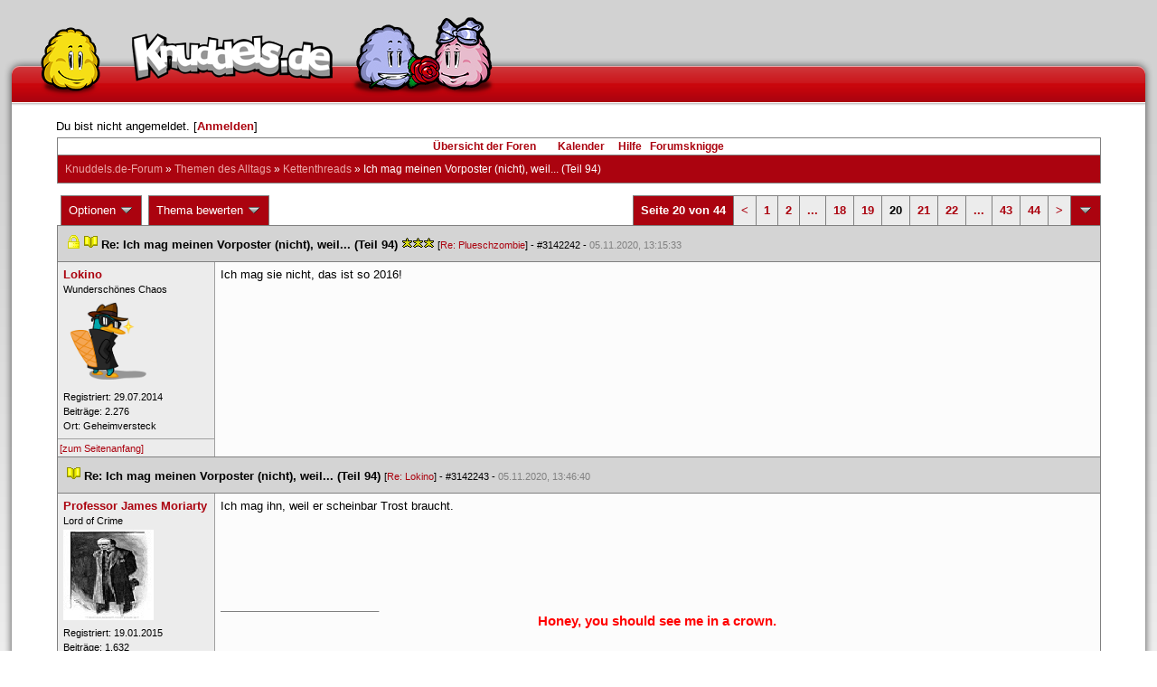

--- FILE ---
content_type: text/html; charset=latin1
request_url: https://forum.knuddels.de/ubbthreads.php?ubb=showflat&Number=3154588&page=20
body_size: 11900
content:
<!DOCTYPE HTML PUBLIC "-//W3C//DTD HTML 4.01//EN" "http://www.w3.org/TR/html4/strict.dtd">
<html>
<head>
	<title>Ich mag meinen Vorposter (nicht), weil... (Teil 94) - Knuddels.de-Forum</title>
	<script type="text/javascript">
        var gaProperty = 'UA-34185161-1';

        // Disable tracking if the opt-out cookie exists.
        var disableStr = 'ga-disable-' + gaProperty;
        if (document.cookie.indexOf(disableStr + '=true') > -1) {
            window[disableStr] = true;
        }
    </script>
<script type="text/javascript">
var _gaq = _gaq || [];
_gaq.push(['_setAccount', 'UA-34185161-1']);
_gaq.push(['_addIgnoredRef', 'knuddel']);
_gaq.push(['_setDomainName', 'knuddels.de']);
_gaq.push(['_anonymizeIp', true]);
_gaq.push(['_trackPageview']);
</script>

<link rel="stylesheet" type="text/css" href="/styles/knigge.css">
<link rel="stylesheet" type="text/css" href="/styles/notepad.css">
<style type='text/css'>
<!--
td.post-content div.post_inner div img {
  vertical-align: bottom !important;
}

td.post-content div.post_inner div img[align=left] {
  margin: 0.5em 0.5em 0.5em 0 !important;
}

td.post-content div.post_inner div img[align=right] {
  margin: 0.5em 0 0.5em 0.5em !important;
}

table.statistiktable {
  border-collapse: collapse;
}

table.statistiktable tr,
table.statistiktable td {
  vertical-align: top;
}

table.statistiktable td {
  padding:  0.2em;
  border-top: 1px solid black;
}

table.statistiktable td.empty {
  border-top: 0px !important;
  width: 1.5em;
}

table.statistiktable td.category {
  border-top: 0px !important;
  font-size: 110%;
  font-weight: bold;
}

tr.notepad_notes_exist td {
  background-image: url('/images/general/default/diagonal%20stripes.gif') ;
  background-repeat: repeat;
}

abbr {
  border-bottom: 1px dotted #aaa !important;
  cursor:        help !important;
}

.globalmodname { color: #104e8b !important; }

img[title="Forumssprecher"] {
	display: none;
}

.profile_career {
  background-color:#F7F7F7;
  border:1px solid #808080;
  padding: 4px;
}
-->
</style><meta name="robots" content="index, follow">
	
	
	<!-- URI:  -->
	<meta http-equiv="Content-Type" content="text/html; charset=latin1" >
	<link rel="stylesheet" href="/styles/Knuddels_Red_1421168283.css?v=7.3.1" type="text/css" >
	<link rel="stylesheet" href="/styles/common.css?v=7.3.1" type="text/css" >
	<link rel="shortcut icon" href="/images/general/default/favicon.ico" >
	
	<script type="text/javascript">
		// <![CDATA[
		var baseurl		= "";
		var fullurl		= "https://forum.knuddels.de";
		var script		= "https://forum.knuddels.de/ubbthreads.php";
		var imagedir		= "general/default";
		var myUid		= '';
		var submitClicked 	= "Dein Beitrag ist bereits abgeschickt. Der Absenden-Knopf ist nun deaktiviert.";
		var open_block		= new Image();
		open_block.src		= baseurl + "/images/general/default/toggle_open.gif";
		var closed_block	= new Image();
		closed_block.src	= baseurl + "/images/general/default/toggle_closed.gif";
		var loadingpreview	= "Lade Vorschau";
		var today		= '21';
		var s_priv		= '';
		var safetyCheckText     = "Sind Sie sicher?";
		var user_time_format    = "";
		var forum_sessioncookie = "de_ubbt_mysess";
		var all_replies_in_one_window = "" == "common_window";
		// ]]>
	</script>
		<script type="text/javascript" src="/ubb_js/ubb_jslib.js?v=7.3.1"></script>
		<script type="text/javascript" src="/ubb_js/notepad.js?v=7.3.1"></script>
		<script type="text/javascript" src="/ubb_js/startup.js?v=7.3.1"></script>
		<script type="text/javascript" src="/ubb_js/showflat.js?v=7.3.1"></script>
		<script type="text/javascript" src="/ubb_js/image.js?v=7.3.1"></script>
		<script type="text/javascript" src="/ubb_js/quickquote.js?v=7.3.1"></script>
		<!-- wrapper-layout css -->
	<meta http-equiv="content-type" content="text/html; charset=utf-8">
	<meta name="description" content="Knuddels.de der Chat: Chatten, Flirten & Verlieben">
	<meta name="keywords" content="forum,threads,topics,user,hilfe,faqchat,chatten,online chat,flirt,single,flirtchat,kontakt,kostenlos,spiele,billard chat,liebe,singles,partner,blind,date,flirten,kostenlose,homepages,fotos,games,partnersuche,foren,forum,knuddeln,knuddels,knuddelz,chatflirt,kuscheln,knutschen,leidenschaft,freunde,kuss,kÃ¼ssen,reden,zungenkuss,lust,dates,livechat,quiz,hangman,kitzeln,spass,chats,chatter,chaten,mafia,spiel,freude,james,spass,suche,knuddel,knuffeln,room,bar,talk,torten werfen">
	<meta name="author" content="Knuddels">
	<meta name="Copyright" content="Knuddels">
	<meta name="content-language" content="de">
	<meta http-equiv="Content-Script-Type" content="text/javascript">
	<meta http-equiv="Content-Style-Type" content="text/css">
	<link rel="shortcut icon" href="/favicon.ico" type="image/x-icon">
	<meta http-equiv="imagetoolbar" content="no">
	<meta name="MSSmartTagsPreventParsing" content="true">
	<meta http-equiv="expires" content="0">
	<meta name="robots" content="index,follow">
	<meta name="revisit-after" content="5 Days">
	<meta name="doc-class" content="Completed">
	<meta name="Rating" content="General">
	<link href="/sf2/b/reset.css" rel="stylesheet" type="text/css">
	<link href="/sf2/b/default.css" rel="stylesheet" type="text/css">
	<link href="/sf2/m/boxes/boxes.css" rel="stylesheet" type="text/css">
	<script src="/sf2/b/yui3/yui/yui-min.js" type="text/javascript"></script>
	<!-- dynamic yui files -->
	<script src="/sf2/b/base.js" type="text/javascript"></script>
	<!-- specific files -->
	<link href="/sf2/f/forum/forum.css" rel="stylesheet" type="text/css">
	<script src="/sf2/b/popuphint.js" type="text/javascript"></script>

	<!-- END wrapper layout css -->


	<!-- Begin Cookie Consent plugin by Silktide - http://silktide.com/cookieconsent -->
	<script type="text/javascript">
// <![CDATA[
    	window.cookieconsent_options = {
			"message":"Cookies helfen uns bei der Bereitstellung unserer Dienste. Durch die Nutzung unserer Dienste erklÃ¤ren Sie sich damit einverstanden, dass wir Cookies setzen.",
			"dismiss":"OK",
			"learnMore":"Mehr erfahren",
			"link":"https://www.knuddels.de/legal/privacy-policy.html",
			"theme":"https://www.knuddels.de/static/base/css/cookie-consent-theme.css"
		};
// ]]>
	</script>
	<script type="text/javascript" src="//s3.amazonaws.com/cc.silktide.com/cookieconsent.latest.min.js"></script>
	<!-- End Cookie Consent plugin -->

</head>
<body class="variant-de forum"  onclick="if(event.which!=3){clearMenus(event)}" onunload='clearSubmit()'>
<!-- new pos of absolute elements -->
<div style="text-align: left;" id="top">
	
	</div> <!-- end wrapper for popup-scripts -->

<!-- wrapper layout html prefix -->
<!-- begin of main part -->
<div id="kbody">
	<div class="yui-skin-sam" id="yuiconsolecontainer">
	</div>
	<div id="kad1">
		<div id="kad1i" style="width:950px;">
		</div>
	</div>
	<div id="kdoc" class="yui-t2 kdoc-navidisabled"> <div id="hd">
		<div id="khd">

			<div class="hdbox">
				<div class="l"></div> <div class="r"></div>
				<div class="content">
					<a href="https://www.knuddels.de/" target="_top" title="Knuddels Chat / Chatroom">	<div id="mascot1" class="mascot1 normal"></div>
						<div class="logo"></div>
						<div class="mascot2"></div>
					</a>
					<ul class="hdm">

					<div id="popupbox">
						<div style="margin: 0pt; width: 19px; height: 10px; font-size: 4px;
float: left;"> </div>
						<div style="margin: 3px 0pt 0pt; width: 267px;
height: 62px; font-size: 11px; float: left;" id="popuphint"></div>
						<div style="margin: 13px 0pt 0pt 25px; width: 65px; height: 50px;
font-size: 11px; float: left;" id="popuparrow"></div>
						<div style="height: 4px; font-size: 4px; float: none; clear: both;"></div>
					</div>
				</div>
				<div class="hr"></div>
			</div>

		</div>
	</div>
		<div id="bd1">
			<div id="bd2">
				<div id="bd3">
					<div id="yui-main">
						<div id="yui-main-border"><div class="border"></div></div>
						<div class="yui-b" id="yui-main-content">
							<div id="kmain">
								<div class="forum">
									<!-- BEGIN forum content, end header.template -->
									<!-- END wrapper layout html prefix -->
									

									
									<div id="content">
										
										<!-- here was the popup-boxes code -->
										<div style="margin: 4px 2.5%; width: 95%;">Du bist nicht angemeldet. [<a href="/ubbthreads.php?ubb=login">Anmelden</a>]
																					</div>

										<table align="center" width="95%" cellpadding="0" cellspacing="0">
											<tr>
												<td>
													<table width="100%" class="t_outer" cellpadding="0" cellspacing="0">
<tr>
<td>
<table width="100%" class="t_inner" cellpadding="0" cellspacing="1">
											<tr>
												<td class="navigation">
													
																																																				<a href="/ubbthreads.php?ubb=cfrm">&Uuml;bersicht der Foren</a> &nbsp;&nbsp;
																											 &nbsp;&nbsp;&nbsp;
																												<a href="/ubbthreads.php?ubb=calendar">Kalender</a> &nbsp;&nbsp;&nbsp;
														
														<a href="/ubbthreads.php?ubb=hilfe">Hilfe</a>&nbsp;&nbsp;

														<a href="/ubbthreads.php?ubb=showflat&amp;Number=338550">Forumsknigge</a>
												</td>
											</tr>
											<tr>
												<td class="breadcrumbs">
				<span style="float:left">
																			 <a href="/ubbthreads.php?ubb=cfrm">Knuddels.de-Forum</a> &raquo; <a href="/ubbthreads.php?ubb=cfrm&amp;c=2">Themen des Alltags</a> &raquo; <a href="/ubbthreads.php?ubb=postlist&amp;Board=54">Kettenthreads</a> &raquo; <h1 style="display: inline; font-size: inherit; font-weight: inherit">Ich mag meinen Vorposter (nicht), weil... (Teil 94)</h1>
												</span>
												</td>
											</tr>
											</table>
</td>
</tr>
</table>


											</td>
											</tr>
											<tr>
												<td>
													<table width="100%" cellpadding="0" cellspacing="0" style="margin-top: -5px">

<tr><td width="100%" class="body_col" valign="top">

<script type="text/javascript">
<!--
var lang = new Object();
lang['NOTES'] = "Notizen";
lang['ERROR_RESPONSE_XML_EMPTY'] = "Antwort-XML war leer!";
lang['ERROR_NO_POST_ID'] = "Antwort-XML enthält keinen Post-ID!";
lang['ERROR_NO_RESULT'] = "Antwort-XML enthält kein result!";
lang['ERROR_INVALID_POST_ID'] = "Ungültiger POST-ID!";
lang['PLEASE_WAIT'] = "Bitte warten";
lang['BUTT_CANCEL'] = "Abbrechen";
lang['ERROR_ADDING_NOTE_FAILED'] = "Beim Hinzufügen ist ein Fehler aufgetreten!";
lang['ERROR_CHANGING_NOTE_FAILED'] = "Beim Hinzufügen ist ein Fehler aufgetreten!";
lang['ERROR_DELETING_NOTE_FAILED'] = "Beim Löschen ist ein Fehler aufgetreten!";
lang['ERROR_CHANGE_NOT_ALLOWED'] = "Sie dürfen diese Notiz nicht (mehr) bearbeiten!";
lang['ERROR_DELETE_NOT_ALLOWED'] = "Sie dürfen diese Notiz nicht (mehr) löschen!";
lang['ERROR_NOTE_BODY_EMPTY'] = "Eine Notiz muss immer Text enthalten!";
lang['ERROR_NO_NOTE_BODY_TRANSMITTED'] = "Fehler: Es wurde kein Notiz-Inhalt übertragen!";
lang['NOTEPAD_NOTE_DELETED'] = "Notiz wurde gelöscht.";
lang['ERROR_SERVER_FORGOT_NOTE'] = "Server-Antwort enthielt keine Notiz! Bitte laden Sie die Seite neu.";
lang['NOTE_LAST_MODIFIED_BY'] = "zuletzt geändert von";
lang['NOTE_LAST_MODIFIED_AT'] = "am";
lang['BUTT_SUBMIT'] = "Absenden";
lang['NO_POPUPS_POSSIBLE'] = "Das Popup konnte nicht geöffnet werden. Bitte überprüfe die Einstellungen deines Browsers und erlaube Popups für das Forum, wenn du die Funktion 'Schnellzitate in gemeinsamem Fenster für alle Threads öffnen' benutzen möchtest!";

var notepad_add_post_notes = 0;
var edit_any_post_notepad = 0;
-->
</script>


<div id="overlaynotepad_overlay" class="overlaynotepad_overlay" style="display: none;"></div>
<div id="overlaynotepad" class="overlaynotepad" style="display: none;"></div>

<div class="controlcontainer">
<div style="float: right;">
<table class="t_standard pagination">
<tr>
<td class="tdheader">Seite 20 von 44</td>
<td class="alt-1"><a href="/ubbthreads.php?ubb=showflat&amp;Number=3154588&amp;page=19" title="Gehe zur Seite 19">&lt;</a></td>
<td class="alt-1"><a href="/ubbthreads.php?ubb=showflat&amp;Number=3154588&amp;page=1" title="Gehe zur Seite 1">1</a></td>
<td class="alt-1"><a href="/ubbthreads.php?ubb=showflat&amp;Number=3154588&amp;page=2" title="Gehe zur Seite 2">2</a></td>
<td class="alt-1"><a href="/ubbthreads.php?ubb=showflat&amp;Number=3154588&amp;page=10" title="Gehe zur Seite 10">...</a></td>
<td class="alt-1"><a href="/ubbthreads.php?ubb=showflat&amp;Number=3154588&amp;page=18" title="Gehe zur Seite 18">18</a></td>
<td class="alt-1"><a href="/ubbthreads.php?ubb=showflat&amp;Number=3154588&amp;page=19" title="Gehe zur Seite 19">19</a></td>
<td class="alt-1">20</td>
<td class="alt-1"><a href="/ubbthreads.php?ubb=showflat&amp;Number=3154588&amp;page=21" title="Gehe zur Seite 21">21</a></td>
<td class="alt-1"><a href="/ubbthreads.php?ubb=showflat&amp;Number=3154588&amp;page=22" title="Gehe zur Seite 22">22</a></td>
<td class="alt-1"><a href="/ubbthreads.php?ubb=showflat&amp;Number=3154588&amp;page=32" title="Gehe zur Seite 32">...</a></td>
<td class="alt-1"><a href="/ubbthreads.php?ubb=showflat&amp;Number=3154588&amp;page=43" title="Gehe zur Seite 43">43</a></td>
<td class="alt-1"><a href="/ubbthreads.php?ubb=showflat&amp;Number=3154588&amp;page=44" title="Gehe zur Seite 44">44</a></td>
<td class="alt-1"><a href="/ubbthreads.php?ubb=showflat&amp;Number=3154588&amp;page=21" title="Gehe zur Seite 21">&gt;</a></td>
<td class="tdheader" align="center" style="cursor: pointer" id="pagination_0_control" onclick="showHideMenu('pagination_0_control','pagination_0_popup')" title="Gehe zur Seite..."><img style="vertical-align: middle" src="/images/general/default/toggle_open.gif" alt="" /></td>
</tr>
</table>
</div>
<div id="pagination_0_popup" style="display: none;">
<table class="popup_menu">
<tr><td nowrap='nowrap' class="popup_menu_header">
Gehe zur Seite...
</td></tr>
<tr>
<td class="popup_menu_content noclose" valign="middle">
<label><input type="text" name="gotopaginate" id="gotopagination_0" size="4" class="form-input" /> <input type="submit" name="textsearch" value="Los" onclick="goto_page('showflat&amp;Number=3154588&amp;page=','gotopagination_0'); return false;" class="form-button" /></label>
</td>
</tr>
</table>
</div>
</div>
<table cellpadding="0" cellspacing="0" class="controlcontainer">
<tr>


<td style="padding-right: 3px;">
<table class="t_standard">
<tr>
<td class="tdheader" style="cursor: pointer" id="options_control" onclick="showHideMenu('options_control','options_popup')">
Optionen <img style="vertical-align: middle" src="/images/general/default/toggle_open.gif" alt="" />
</td>
</tr>
</table>

</td>

<td style="padding-right: 3px;">
<table class="t_standard">
<tr>
<td class="tdheader" style="cursor: pointer" id="rating_control" onclick="showHideMenu('rating_control','rating_popup')">
Thema bewerten <img style="vertical-align: middle" src="/images/general/default/toggle_open.gif" alt="" />
</td>
</tr>
</table>
</td>


</tr>
</table>

<table width="100%" class="t_outer noymargins" cellpadding="0" cellspacing="0" >
  <tr>
    <td>
      <table width="100%" class="t_inner noymargins" cellpadding="0" cellspacing="0" id="actualthreadcontent">
        
<tr id="Post3142242">
        <td colspan="2" class="subjecttable">
                      <img src="/images/general/default/lock.gif" alt="" />
                                <a href="/ubbthreads.php?ubb=showflat&amp;Number=3142242#Post3142242"
              ><img src="/images/icons/default/book.gif" alt="" /></a>
          <b>Re: Ich mag meinen Vorposter (nicht), weil... (Teil 94)</b>
                      <span title= "1  Bewertungen"><img src="/images/general/default/star.gif" alt="*" /><img src="/images/general/default/star.gif" alt="*" /><img src="/images/general/default/star.gif" alt="*" /></span>
                    <span class="small">
          [<a href="/ubbthreads.php?ubb=showflat&amp;Number=3142226#Post3142226" target="_blank"  rel="nofollow">Re: Plueschzombie</a>]
            - <span id="number3142242">#3142242</span> - <span class="date">05.11.2020, 13:15:33</span>
          </span>
        </td>
      </tr>

      <tr>
        <td width="15%" valign="top" class="author-content" style="max-width:200px;">
          <b><span id="menu_control_3142242"><a href="javascript:void(0);" onclick="showHideMenu('menu_control_3142242','profile_popup_3142242');"><span style="word-wrap: break-word">Lokino</span></a></span></b> 
                    <span class="small">
                                      <br />
              &#8203;Wundersch&ouml;nes Chaos
                                    <br />
            <img src="/images/avatars/uploads/1794178.png" alt="" width="100" height="95" class="avatar" />
            <br />
            Registriert:  29.07.2014
                          <br />
              Beitr&auml;ge: 2.276
                                      <br />
              Ort: Geheimversteck
                                  </span>
        </td>
        <td width="85%" class="post-content"
                    valign="top">
          <div class="post_inner">
            <div id="body0">Ich mag sie nicht, das ist so 2016!</div>
            

            
       	                            <br />
          </div>
        </td>
      </tr>
      <tr>
        <td class="post_top_link" valign="bottom">
          <a href="#top">[zum Seitenanfang]</a>
        </td>
        <td class="post-options" valign="bottom" align="right">
          &nbsp;
        </td>
      </tr>

  
<tr id="Post3142243">
        <td colspan="2" class="subjecttable">
                                <a href="/ubbthreads.php?ubb=showflat&amp;Number=3142243#Post3142243"
              ><img src="/images/icons/default/book.gif" alt="" /></a>
          <b>Re: Ich mag meinen Vorposter (nicht), weil... (Teil 94)</b>
                    <span class="small">
          [<a href="/ubbthreads.php?ubb=showflat&amp;Number=3142242#Post3142242" target="_blank"  rel="nofollow">Re: Lokino</a>]
            - <span id="number3142243">#3142243</span> - <span class="date">05.11.2020, 13:46:40</span>
          </span>
        </td>
      </tr>

      <tr>
        <td width="15%" valign="top" class="author-content" style="max-width:200px;">
          <b><span id="menu_control_3142243"><a href="javascript:void(0);" onclick="showHideMenu('menu_control_3142243','profile_popup_3142243');"><span style="word-wrap: break-word">Professor James Moriarty</span></a></span></b> 
                    <span class="small">
                                      <br />
              &#8203;Lord of Crime
                                    <br />
            <img src="/images/avatars/uploads/1820745.png" alt="" width="100" height="100" class="avatar" />
            <br />
            Registriert:  19.01.2015
                          <br />
              Beitr&auml;ge: 1.632
                                              </span>
        </td>
        <td width="85%" class="post-content"
                    valign="top">
          <div class="post_inner">
            <div id="body1">Ich mag ihn, weil er scheinbar Trost braucht.</div>
            

            
       	                              <div class="signature">_________________________<br /><span style="font-weight: bold"><span style="color: red"><div style="text-align: center"><span style="font-size: 11pt"><span style="font-family: 'Arial'">Honey, you should see me in a crown.</span></span></div></span></span><br /></div>
                        <br />
          </div>
        </td>
      </tr>
      <tr>
        <td class="post_top_link" valign="bottom">
          <a href="#top">[zum Seitenanfang]</a>
        </td>
        <td class="post-options" valign="bottom" align="right">
          &nbsp;
        </td>
      </tr>

<tr id="Post3142280">
        <td colspan="2" class="subjecttable">
                                <a href="/ubbthreads.php?ubb=showflat&amp;Number=3142280#Post3142280"
              ><img src="/images/icons/default/book.gif" alt="" /></a>
          <b>Re: Ich mag meinen Vorposter (nicht), weil... (Teil 94)</b>
                    <span class="small">
          [<a href="/ubbthreads.php?ubb=showflat&amp;Number=3142243#Post3142243" target="_blank"  rel="nofollow">Re: Professor James Moriarty</a>]
            - <span id="number3142280">#3142280</span> - <span class="date">05.11.2020, 17:27:35</span>
          </span>
        </td>
      </tr>

      <tr>
        <td width="15%" valign="top" class="author-content" style="max-width:200px;">
          <b><span id="menu_control_3142280"><a href="javascript:void(0);" onclick="showHideMenu('menu_control_3142280','profile_popup_3142280');"><span style="word-wrap: break-word">sweet-chica24</span></a></span></b> 
                    <span class="small">
                                      <br />
              &#8203;Meow.
                                    <br />
            <img src="/images/avatars/uploads/1336638.png" alt="" width="99" height="97" class="avatar" />
            <br />
            Registriert:  05.05.2009
                          <br />
              Beitr&auml;ge: 2.541
                                      <br />
              Ort: Nürnberg
                                  </span>
        </td>
        <td width="85%" class="post-content"
                    valign="top">
          <div class="post_inner">
            <div id="body2">Ich mag ihn, weil er Trost spendet.</div>
            

            
       	                              <div class="signature">_________________________<br /><span style="font-style: italic">I escape, but I carry you with me.</span></div>
                        <br />
          </div>
        </td>
      </tr>
      <tr>
        <td class="post_top_link" valign="bottom">
          <a href="#top">[zum Seitenanfang]</a>
        </td>
        <td class="post-options" valign="bottom" align="right">
          &nbsp;
        </td>
      </tr>

<tr id="Post3142301">
        <td colspan="2" class="subjecttable">
                                <a href="/ubbthreads.php?ubb=showflat&amp;Number=3142301#Post3142301"
              ><img src="/images/icons/default/book.gif" alt="" /></a>
          <b>Re: Ich mag meinen Vorposter (nicht), weil... (Teil 94)</b>
                    <span class="small">
          [<a href="/ubbthreads.php?ubb=showflat&amp;Number=3142280#Post3142280" target="_blank"  rel="nofollow">Re: sweet-chica24</a>]
            - <span id="number3142301">#3142301</span> - <span class="date">05.11.2020, 19:22:03</span>
          </span>
        </td>
      </tr>

      <tr>
        <td width="15%" valign="top" class="author-content" style="max-width:200px;">
          <b><span id="menu_control_3142301"><a href="javascript:void(0);" onclick="showHideMenu('menu_control_3142301','profile_popup_3142301');"><span style="word-wrap: break-word">CreativeChaos</span></a></span></b> 
                    <span class="small">
                                      <br />
              &#8203;Chaotisches Menschenkind
                                    <br />
            
            <br />
            Registriert:  29.12.2006
                          <br />
              Beitr&auml;ge: 793
                                              </span>
        </td>
        <td width="85%" class="post-content"
                    valign="top">
          <div class="post_inner">
            <div id="body3">Ich mag sie, weil Trost balsam für die Seele ist und sie das zu schätzen weiß</div>
            

            
       	                              <div class="signature">_________________________<br />Da wo die Sprache aufhört,<br />fängt die Musik an!</div>
                        <br />
          </div>
        </td>
      </tr>
      <tr>
        <td class="post_top_link" valign="bottom">
          <a href="#top">[zum Seitenanfang]</a>
        </td>
        <td class="post-options" valign="bottom" align="right">
          &nbsp;
        </td>
      </tr>

<tr id="Post3142321">
        <td colspan="2" class="subjecttable">
                                <a href="/ubbthreads.php?ubb=showflat&amp;Number=3142321#Post3142321"
              ><img src="/images/icons/default/book.gif" alt="" /></a>
          <b>Re: Ich mag meinen Vorposter (nicht), weil... (Teil 94)</b>
                    <span class="small">
          [<a href="/ubbthreads.php?ubb=showflat&amp;Number=3142301#Post3142301" target="_blank"  rel="nofollow">Re: CreativeChaos</a>]
            - <span id="number3142321">#3142321</span> - <span class="date">05.11.2020, 21:24:45</span>
          </span>
        </td>
      </tr>

      <tr>
        <td width="15%" valign="top" class="author-content" style="max-width:200px;">
          <b><span id="menu_control_3142321"><a href="javascript:void(0);" onclick="showHideMenu('menu_control_3142321','profile_popup_3142321');"><span style="word-wrap: break-word">Lokino</span></a></span></b> 
                    <span class="small">
                                      <br />
              &#8203;Wundersch&ouml;nes Chaos
                                    <br />
            <img src="/images/avatars/uploads/1794178.png" alt="" width="100" height="95" class="avatar" />
            <br />
            Registriert:  29.07.2014
                          <br />
              Beitr&auml;ge: 2.276
                                      <br />
              Ort: Geheimversteck
                                  </span>
        </td>
        <td width="85%" class="post-content"
                    valign="top">
          <div class="post_inner">
            <div id="body4">Ich mag sie alle nicht, seelenlose Menschen kann man nicht trösten.</div>
            

            
       	                            <br />
          </div>
        </td>
      </tr>
      <tr>
        <td class="post_top_link" valign="bottom">
          <a href="#top">[zum Seitenanfang]</a>
        </td>
        <td class="post-options" valign="bottom" align="right">
          &nbsp;
        </td>
      </tr>

<tr id="Post3142331">
        <td colspan="2" class="subjecttable">
                                <a href="/ubbthreads.php?ubb=showflat&amp;Number=3142331#Post3142331"
              ><img src="/images/icons/default/book.gif" alt="" /></a>
          <b>Re: Ich mag meinen Vorposter (nicht), weil... (Teil 94)</b>
                    <span class="small">
          [<a href="/ubbthreads.php?ubb=showflat&amp;Number=3142321#Post3142321" target="_blank"  rel="nofollow">Re: Lokino</a>]
            - <span id="number3142331">#3142331</span> - <span class="date">05.11.2020, 22:47:38</span>
          </span>
        </td>
      </tr>

      <tr>
        <td width="15%" valign="top" class="author-content" style="max-width:200px;">
          <b><span id="menu_control_3142331"><a href="javascript:void(0);" onclick="showHideMenu('menu_control_3142331','profile_popup_3142331');"><span style="word-wrap: break-word">BloodyRebirth</span></a></span></b> 
                    <span class="small">
                                      <br />
              &#8203;humorlos.
                                    <br />
            <img src="/images/avatars/uploads/411336.gif" alt="" width="100" height="84" class="avatar" />
            <br />
            Registriert:  05.08.2005
                          <br />
              Beitr&auml;ge: 3.700
                                      <br />
              Ort: Recklinghausen
                                  </span>
        </td>
        <td width="85%" class="post-content"
                    valign="top">
          <div class="post_inner">
            <div id="body5">Ich mag ihn, weil er meine Photoshop-Skills mag.</div>
            

            
       	                              <div class="signature">_________________________<br /><span style="font-size: 8pt"><span style="color: black">the horrors persist, but so do i.</span></span></div>
                        <br />
          </div>
        </td>
      </tr>
      <tr>
        <td class="post_top_link" valign="bottom">
          <a href="#top">[zum Seitenanfang]</a>
        </td>
        <td class="post-options" valign="bottom" align="right">
          &nbsp;
        </td>
      </tr>

<tr id="Post3142437">
        <td colspan="2" class="subjecttable">
                                <a href="/ubbthreads.php?ubb=showflat&amp;Number=3142437#Post3142437"
              ><img src="/images/icons/default/book.gif" alt="" /></a>
          <b>Re: Ich mag meinen Vorposter (nicht), weil... (Teil 94)</b>
                    <span class="small">
          [<a href="/ubbthreads.php?ubb=showflat&amp;Number=3142331#Post3142331" target="_blank"  rel="nofollow">Re: BloodyRebirth</a>]
            - <span id="number3142437">#3142437</span> - <span class="date">06.11.2020, 21:23:59</span>
          </span>
        </td>
      </tr>

      <tr>
        <td width="15%" valign="top" class="author-content" style="max-width:200px;">
          <b><span id="menu_control_3142437"><a href="javascript:void(0);" onclick="showHideMenu('menu_control_3142437','profile_popup_3142437');"><span style="color: #00aa00"><span style="word-wrap: break-word">Plueschzombie</span></span></a><img src='/images/general/default/mod.gif' alt='Moderator' title='Moderator' border='0' /></span></b> 
                    <span class="small">
                                      <br />
              &#8203;Kr&uuml;mel.
                                    <br />
            <img src="/images/avatars/uploads/1990893.jpg" alt="" width="100" height="100" class="avatar" />
            <br />
            Registriert:  15.10.2017
                          <br />
              Beitr&auml;ge: 951
                                              </span>
        </td>
        <td width="85%" class="post-content"
                    valign="top">
          <div class="post_inner">
            <div id="body6">Ich mag sie, weil ich ihre Phoshop-Skills auch mag. <img src="/images/graemlins/default/laugh.gif" alt=":-D" title="lach" height="18" width="18" /></div>
            

            
       	                              <div class="signature">_________________________<br />» aspera ad astra «</div>
                        <br />
          </div>
        </td>
      </tr>
      <tr>
        <td class="post_top_link" valign="bottom">
          <a href="#top">[zum Seitenanfang]</a>
        </td>
        <td class="post-options" valign="bottom" align="right">
          &nbsp;
        </td>
      </tr>

<tr id="Post3142606">
        <td colspan="2" class="subjecttable">
                                <a href="/ubbthreads.php?ubb=showflat&amp;Number=3142606#Post3142606"
              ><img src="/images/icons/default/book.gif" alt="" /></a>
          <b>Re: Ich mag meinen Vorposter (nicht), weil... (Teil 94)</b>
                    <span class="small">
          [<a href="/ubbthreads.php?ubb=showflat&amp;Number=3142437#Post3142437" target="_blank"  rel="nofollow">Re: Plueschzombie</a>]
            - <span id="number3142606">#3142606</span> - <span class="date">08.11.2020, 19:47:25</span>
          </span>
        </td>
      </tr>

      <tr>
        <td width="15%" valign="top" class="author-content" style="max-width:200px;">
          <b><span id="menu_control_3142606"><a href="javascript:void(0);" onclick="showHideMenu('menu_control_3142606','profile_popup_3142606');"><span style="word-wrap: break-word">kimschi</span></a></span></b> 
                    <span class="small">
                                                <br />
            <img src="/images/avatars/uploads/1089109.png" alt="" width="100" height="100" class="avatar" />
            <br />
            Registriert:  17.12.2007
                          <br />
              Beitr&auml;ge: 3.700
                                      <br />
              Ort: Baden-Württemberg
                                  </span>
        </td>
        <td width="85%" class="post-content"
                    valign="top">
          <div class="post_inner">
            <div id="body7">Ich mag sie und wünsche ihr einen entspannten Sonntag :)</div>
            

            
       	                              <div class="signature">_________________________<br />&quot;You can't explain what's going on in your brain!&quot; - &quot;Why don't you just try?&quot; </div>
                        <br />
          </div>
        </td>
      </tr>
      <tr>
        <td class="post_top_link" valign="bottom">
          <a href="#top">[zum Seitenanfang]</a>
        </td>
        <td class="post-options" valign="bottom" align="right">
          &nbsp;
        </td>
      </tr>

<tr id="Post3142625">
        <td colspan="2" class="subjecttable">
                                <a href="/ubbthreads.php?ubb=showflat&amp;Number=3142625#Post3142625"
              ><img src="/images/icons/default/book.gif" alt="" /></a>
          <b>Re: Ich mag meinen Vorposter (nicht), weil... (Teil 94)</b>
                    <span class="small">
          [<a href="/ubbthreads.php?ubb=showflat&amp;Number=3142606#Post3142606" target="_blank"  rel="nofollow">Re: kimschi</a>]
            - <span id="number3142625">#3142625</span> - <span class="date">08.11.2020, 21:13:09</span>
          </span>
        </td>
      </tr>

      <tr>
        <td width="15%" valign="top" class="author-content" style="max-width:200px;">
          <b><span id="menu_control_3142625"><a href="javascript:void(0);" onclick="showHideMenu('menu_control_3142625','profile_popup_3142625');"><span style="word-wrap: break-word">Lokino</span></a></span></b> 
                    <span class="small">
                                      <br />
              &#8203;Wundersch&ouml;nes Chaos
                                    <br />
            <img src="/images/avatars/uploads/1794178.png" alt="" width="100" height="95" class="avatar" />
            <br />
            Registriert:  29.07.2014
                          <br />
              Beitr&auml;ge: 2.276
                                      <br />
              Ort: Geheimversteck
                                  </span>
        </td>
        <td width="85%" class="post-content"
                    valign="top">
          <div class="post_inner">
            <div id="body8">Ich mag sie, weil sie mein bescheuertes Fischli ist :3</div>
            

            
       	                            <br />
          </div>
        </td>
      </tr>
      <tr>
        <td class="post_top_link" valign="bottom">
          <a href="#top">[zum Seitenanfang]</a>
        </td>
        <td class="post-options" valign="bottom" align="right">
          &nbsp;
        </td>
      </tr>

<tr id="Post3142649">
        <td colspan="2" class="subjecttable">
                                <a href="/ubbthreads.php?ubb=showflat&amp;Number=3142649#Post3142649"
              ><img src="/images/icons/default/book.gif" alt="" /></a>
          <b>Re: Ich mag meinen Vorposter (nicht), weil... (Teil 94)</b>
                    <span class="small">
          [<a href="/ubbthreads.php?ubb=showflat&amp;Number=3142625#Post3142625" target="_blank"  rel="nofollow">Re: Lokino</a>]
            - <span id="number3142649">#3142649</span> - <span class="date">08.11.2020, 22:59:51</span>
          </span>
        </td>
      </tr>

      <tr>
        <td width="15%" valign="top" class="author-content" style="max-width:200px;">
          <b><span id="menu_control_3142649"><a href="javascript:void(0);" onclick="showHideMenu('menu_control_3142649','profile_popup_3142649');"><span style="word-wrap: break-word">sweet-chica24</span></a></span></b> 
                    <span class="small">
                                      <br />
              &#8203;Meow.
                                    <br />
            <img src="/images/avatars/uploads/1336638.png" alt="" width="99" height="97" class="avatar" />
            <br />
            Registriert:  05.05.2009
                          <br />
              Beitr&auml;ge: 2.541
                                      <br />
              Ort: Nürnberg
                                  </span>
        </td>
        <td width="85%" class="post-content"
                    valign="top">
          <div class="post_inner">
            <div id="body9">Ich mag ihn, weil er ein ziemlich cooler Typ ist (sieht man ja schon am Avatar).</div>
            

            
       	                              <div class="signature">_________________________<br /><span style="font-style: italic">I escape, but I carry you with me.</span></div>
                        <br />
          </div>
        </td>
      </tr>
      <tr>
        <td class="post_top_link" valign="bottom">
          <a href="#top">[zum Seitenanfang]</a>
        </td>
        <td class="post-options" valign="bottom" align="right">
          &nbsp;
        </td>
      </tr>

<tr id="Post3142654">
        <td colspan="2" class="subjecttable">
                                <a href="/ubbthreads.php?ubb=showflat&amp;Number=3142654#Post3142654"
              ><img src="/images/icons/default/book.gif" alt="" /></a>
          <b>Re: Ich mag meinen Vorposter (nicht), weil... (Teil 94)</b>
                    <span class="small">
          [<a href="/ubbthreads.php?ubb=showflat&amp;Number=3142649#Post3142649" target="_blank"  rel="nofollow">Re: sweet-chica24</a>]
            - <span id="number3142654">#3142654</span> - <span class="date">08.11.2020, 23:45:28</span>
          </span>
        </td>
      </tr>

      <tr>
        <td width="15%" valign="top" class="author-content" style="max-width:200px;">
          <b><span id="menu_control_3142654"><a href="javascript:void(0);" onclick="showHideMenu('menu_control_3142654','profile_popup_3142654');"><span style="word-wrap: break-word">CreativeChaos</span></a></span></b> 
                    <span class="small">
                                      <br />
              &#8203;Chaotisches Menschenkind
                                    <br />
            
            <br />
            Registriert:  29.12.2006
                          <br />
              Beitr&auml;ge: 793
                                              </span>
        </td>
        <td width="85%" class="post-content"
                    valign="top">
          <div class="post_inner">
            <div id="body10">Ich mag sie, weil ich sie als sehr herzlichen Menschen empfinde.</div>
            

            
       	                              <div class="signature">_________________________<br />Da wo die Sprache aufhört,<br />fängt die Musik an!</div>
                        <br />
          </div>
        </td>
      </tr>
      <tr>
        <td class="post_top_link" valign="bottom">
          <a href="#top">[zum Seitenanfang]</a>
        </td>
        <td class="post-options" valign="bottom" align="right">
          &nbsp;
        </td>
      </tr>

<tr id="Post3142670">
        <td colspan="2" class="subjecttable">
                                <a href="/ubbthreads.php?ubb=showflat&amp;Number=3142670#Post3142670"
              ><img src="/images/icons/default/book.gif" alt="" /></a>
          <b>Re: Ich mag meinen Vorposter (nicht), weil... (Teil 94)</b>
                    <span class="small">
          [<a href="/ubbthreads.php?ubb=showflat&amp;Number=3142654#Post3142654" target="_blank"  rel="nofollow">Re: CreativeChaos</a>]
            - <span id="number3142670">#3142670</span> - <span class="date">09.11.2020, 08:35:47</span>
          </span>
        </td>
      </tr>

      <tr>
        <td width="15%" valign="top" class="author-content" style="max-width:200px;">
          <b><span id="menu_control_3142670"><a href="javascript:void(0);" onclick="showHideMenu('menu_control_3142670','profile_popup_3142670');"><span style="word-wrap: break-word">Professor James Moriarty</span></a></span></b> 
                    <span class="small">
                                      <br />
              &#8203;Lord of Crime
                                    <br />
            <img src="/images/avatars/uploads/1820745.png" alt="" width="100" height="100" class="avatar" />
            <br />
            Registriert:  19.01.2015
                          <br />
              Beitr&auml;ge: 1.632
                                              </span>
        </td>
        <td width="85%" class="post-content"
                    valign="top">
          <div class="post_inner">
            <div id="body11">Ich mag sie, weil sie auch ein herzlicher Mensch ist.</div>
            

            
       	                              <div class="signature">_________________________<br /><span style="font-weight: bold"><span style="color: red"><div style="text-align: center"><span style="font-size: 11pt"><span style="font-family: 'Arial'">Honey, you should see me in a crown.</span></span></div></span></span><br /></div>
                        <br />
          </div>
        </td>
      </tr>
      <tr>
        <td class="post_top_link" valign="bottom">
          <a href="#top">[zum Seitenanfang]</a>
        </td>
        <td class="post-options" valign="bottom" align="right">
          &nbsp;
        </td>
      </tr>

<tr id="Post3142702">
        <td colspan="2" class="subjecttable">
                                <a href="/ubbthreads.php?ubb=showflat&amp;Number=3142702#Post3142702"
              ><img src="/images/icons/default/book.gif" alt="" /></a>
          <b>Re: Ich mag meinen Vorposter (nicht), weil... (Teil 94)</b>
                    <span class="small">
          [<a href="/ubbthreads.php?ubb=showflat&amp;Number=3142670#Post3142670" target="_blank"  rel="nofollow">Re: Professor James Moriarty</a>]
            - <span id="number3142702">#3142702</span> - <span class="date">09.11.2020, 13:59:06</span>
          </span>
        </td>
      </tr>

      <tr>
        <td width="15%" valign="top" class="author-content" style="max-width:200px;">
          <b><span id="menu_control_3142702"><a href="javascript:void(0);" onclick="showHideMenu('menu_control_3142702','profile_popup_3142702');"><span style="word-wrap: break-word">Ich atme ein und RASTE AUS</span></a></span></b> 
                    <span class="small">
                                                <br />
            
            <br />
            Registriert:  17.12.2020
                          <br />
              Beitr&auml;ge: 3.475
                                              </span>
        </td>
        <td width="85%" class="post-content"
                    valign="top">
          <div class="post_inner">
            <div id="body12">Ich mag ihn nicht, weil das unkreativ ist den gleichen Grund vom Vorposter zu nehmen.</div>
            

            
       	                              <div class="signature">_________________________<br />Wenn man nicht über Tote redet, sterben sie zweimal. </div>
                        <br />
          </div>
        </td>
      </tr>
      <tr>
        <td class="post_top_link" valign="bottom">
          <a href="#top">[zum Seitenanfang]</a>
        </td>
        <td class="post-options" valign="bottom" align="right">
          &nbsp;
        </td>
      </tr>

<tr id="Post3142706">
        <td colspan="2" class="subjecttable">
                                <a href="/ubbthreads.php?ubb=showflat&amp;Number=3142706#Post3142706"
              ><img src="/images/icons/default/book.gif" alt="" /></a>
          <b>Re: Ich mag meinen Vorposter (nicht), weil... (Teil 94)</b>
                    <span class="small">
          [<a href="/ubbthreads.php?ubb=showflat&amp;Number=3142702#Post3142702" target="_blank"  rel="nofollow">Re: </a>]
            - <span id="number3142706">#3142706</span> - <span class="date">09.11.2020, 14:55:03</span>
          </span>
        </td>
      </tr>

      <tr>
        <td width="15%" valign="top" class="author-content" style="max-width:200px;">
          <b><span id="menu_control_3142706"><a href="javascript:void(0);" onclick="showHideMenu('menu_control_3142706','profile_popup_3142706');"><span style="word-wrap: break-word">esvk-fan</span></a></span></b> 
                    <span class="small">
                                      <br />
              CM in&#8203; ESVK&#8203;
                                    <br />
            <img src="/images/avatars/uploads/2086844.jpg" alt="" width="75" height="100" class="avatar" />
            <br />
            Registriert:  24.04.2020
                          <br />
              Beitr&auml;ge: 13
                                      <br />
              Ort: der Schönste auf der Welt
                                  </span>
        </td>
        <td width="85%" class="post-content"
                    valign="top">
          <div class="post_inner">
            <div id="body13">ich mag ihn, weil er so offen und ehrlich geantwortet hat</div>
            

            
       	                              <div class="signature">_________________________<br />Es ist keine Schande um Hilfe zu bitten um ans Ziel zu kommen. Eine Schande ist es Nichts zu tun, um seine Ideen zu verwirklichen.</div>
                        <br />
          </div>
        </td>
      </tr>
      <tr>
        <td class="post_top_link" valign="bottom">
          <a href="#top">[zum Seitenanfang]</a>
        </td>
        <td class="post-options" valign="bottom" align="right">
          &nbsp;
        </td>
      </tr>

<tr id="Post3142718">
        <td colspan="2" class="subjecttable">
                                <a href="/ubbthreads.php?ubb=showflat&amp;Number=3142718#Post3142718"
              ><img src="/images/icons/default/book.gif" alt="" /></a>
          <b>Re: Ich mag meinen Vorposter (nicht), weil... (Teil 94)</b>
                    <span class="small">
          [<a href="/ubbthreads.php?ubb=showflat&amp;Number=3142706#Post3142706" target="_blank"  rel="nofollow">Re: esvk-fan</a>]
            - <span id="number3142718">#3142718</span> - <span class="date">09.11.2020, 19:33:18</span>
          </span>
        </td>
      </tr>

      <tr>
        <td width="15%" valign="top" class="author-content" style="max-width:200px;">
          <b><span id="menu_control_3142718"><a href="javascript:void(0);" onclick="showHideMenu('menu_control_3142718','profile_popup_3142718');"><span style="word-wrap: break-word">Lokino</span></a></span></b> 
                    <span class="small">
                                      <br />
              &#8203;Wundersch&ouml;nes Chaos
                                    <br />
            <img src="/images/avatars/uploads/1794178.png" alt="" width="100" height="95" class="avatar" />
            <br />
            Registriert:  29.07.2014
                          <br />
              Beitr&auml;ge: 2.276
                                      <br />
              Ort: Geheimversteck
                                  </span>
        </td>
        <td width="85%" class="post-content"
                    valign="top">
          <div class="post_inner">
            <div id="body14">Ich mag meinen Vorposter, da er wohl neu(er) im Forum istl</div>
            

            
       	                              <div class="signature">_________________________<br /><div style="text-align: center"><span style="font-family: 'Courier New'">&quot;How do I look? Just kiddin' - I know I look fantastic!&quot; <br />- Zane, Borderlands 3<br /></span></div></div>
                        <br />
          </div>
        </td>
      </tr>
      <tr>
        <td class="post_top_link" valign="bottom">
          <a href="#top">[zum Seitenanfang]</a>
        </td>
        <td class="post-options" valign="bottom" align="right">
          &nbsp;
        </td>
      </tr>

<tr id="Post3142722">
        <td colspan="2" class="subjecttable">
                                <a href="/ubbthreads.php?ubb=showflat&amp;Number=3142722#Post3142722"
              ><img src="/images/icons/default/book.gif" alt="" /></a>
          <b>Re: Ich mag meinen Vorposter (nicht), weil... (Teil 94)</b>
                    <span class="small">
          [<a href="/ubbthreads.php?ubb=showflat&amp;Number=3142718#Post3142718" target="_blank"  rel="nofollow">Re: Lokino</a>]
            - <span id="number3142722">#3142722</span> - <span class="date">09.11.2020, 19:37:58</span>
          </span>
        </td>
      </tr>

      <tr>
        <td width="15%" valign="top" class="author-content" style="max-width:200px;">
          <b><span id="menu_control_3142722"><a href="javascript:void(0);" onclick="showHideMenu('menu_control_3142722','profile_popup_3142722');"><span style="word-wrap: break-word">CreativeChaos</span></a></span></b> 
                    <span class="small">
                                      <br />
              &#8203;Chaotisches Menschenkind
                                    <br />
            
            <br />
            Registriert:  29.12.2006
                          <br />
              Beitr&auml;ge: 793
                                              </span>
        </td>
        <td width="85%" class="post-content"
                    valign="top">
          <div class="post_inner">
            <div id="body15">Ich mag ihn, sein Sinn für Ironie entspricht meinem Humor.</div>
            

            
       	                              <div class="signature">_________________________<br />Da wo die Sprache aufhört,<br />fängt die Musik an!</div>
                        <br />
          </div>
        </td>
      </tr>
      <tr>
        <td class="post_top_link" valign="bottom">
          <a href="#top">[zum Seitenanfang]</a>
        </td>
        <td class="post-options" valign="bottom" align="right">
          &nbsp;
        </td>
      </tr>

<tr id="Post3142756">
        <td colspan="2" class="subjecttable">
                                <a href="/ubbthreads.php?ubb=showflat&amp;Number=3142756#Post3142756"
              ><img src="/images/icons/default/book.gif" alt="" /></a>
          <b>Re: Ich mag meinen Vorposter (nicht), weil... (Teil 94)</b>
                    <span class="small">
          [<a href="/ubbthreads.php?ubb=showflat&amp;Number=3142722#Post3142722" target="_blank"  rel="nofollow">Re: CreativeChaos</a>]
            - <span id="number3142756">#3142756</span> - <span class="date">10.11.2020, 10:18:59</span>
          </span>
        </td>
      </tr>

      <tr>
        <td width="15%" valign="top" class="author-content" style="max-width:200px;">
          <b><span id="menu_control_3142756"><a href="javascript:void(0);" onclick="showHideMenu('menu_control_3142756','profile_popup_3142756');"><span style="word-wrap: break-word">esvk-fan</span></a></span></b> 
                    <span class="small">
                                      <br />
              CM in&#8203; ESVK&#8203;
                                    <br />
            <img src="/images/avatars/uploads/2086844.jpg" alt="" width="75" height="100" class="avatar" />
            <br />
            Registriert:  24.04.2020
                          <br />
              Beitr&auml;ge: 13
                                      <br />
              Ort: der Schönste auf der Welt
                                  </span>
        </td>
        <td width="85%" class="post-content"
                    valign="top">
          <div class="post_inner">
            <div id="body16">ich mag sie, weil sie sich über ihren Vorposter freut.</div>
            

            
       	                              <div class="signature">_________________________<br />Es ist keine Schande um Hilfe zu bitten um ans Ziel zu kommen. Eine Schande ist es Nichts zu tun, um seine Ideen zu verwirklichen.</div>
                        <br />
          </div>
        </td>
      </tr>
      <tr>
        <td class="post_top_link" valign="bottom">
          <a href="#top">[zum Seitenanfang]</a>
        </td>
        <td class="post-options" valign="bottom" align="right">
          &nbsp;
        </td>
      </tr>

<tr id="Post3142757">
        <td colspan="2" class="subjecttable">
                                <a href="/ubbthreads.php?ubb=showflat&amp;Number=3142757#Post3142757"
              ><img src="/images/icons/default/book.gif" alt="" /></a>
          <b>Re: Ich mag meinen Vorposter (nicht), weil... (Teil 94)</b>
                    <span class="small">
          [<a href="/ubbthreads.php?ubb=showflat&amp;Number=3142756#Post3142756" target="_blank"  rel="nofollow">Re: esvk-fan</a>]
            - <span id="number3142757">#3142757</span> - <span class="date">10.11.2020, 10:44:02</span>
          </span>
        </td>
      </tr>

      <tr>
        <td width="15%" valign="top" class="author-content" style="max-width:200px;">
          <b><span id="menu_control_3142757"><a href="javascript:void(0);" onclick="showHideMenu('menu_control_3142757','profile_popup_3142757');"><span style="word-wrap: break-word">kimschi</span></a></span></b> 
                    <span class="small">
                                                <br />
            <img src="/images/avatars/uploads/1089109.png" alt="" width="100" height="100" class="avatar" />
            <br />
            Registriert:  17.12.2007
                          <br />
              Beitr&auml;ge: 3.700
                                      <br />
              Ort: Baden-Württemberg
                                  </span>
        </td>
        <td width="85%" class="post-content"
                    valign="top">
          <div class="post_inner">
            <div id="body17">Ich mag ihn, da ich ihn noch nie vorher als Vorposter hatte. Willkommen!</div>
            

            
       	                              <div class="signature">_________________________<br />&quot;You can't explain what's going on in your brain!&quot; - &quot;Why don't you just try?&quot; </div>
                        <br />
          </div>
        </td>
      </tr>
      <tr>
        <td class="post_top_link" valign="bottom">
          <a href="#top">[zum Seitenanfang]</a>
        </td>
        <td class="post-options" valign="bottom" align="right">
          &nbsp;
        </td>
      </tr>

<tr id="Post3142758">
        <td colspan="2" class="subjecttable">
                                <a href="/ubbthreads.php?ubb=showflat&amp;Number=3142758#Post3142758"
              ><img src="/images/icons/default/book.gif" alt="" /></a>
          <b>Re: Ich mag meinen Vorposter (nicht), weil... (Teil 94)</b>
                    <span class="small">
          [<a href="/ubbthreads.php?ubb=showflat&amp;Number=3142757#Post3142757" target="_blank"  rel="nofollow">Re: kimschi</a>]
            - <span id="number3142758">#3142758</span> - <span class="date">10.11.2020, 10:45:38</span>
          </span>
        </td>
      </tr>

      <tr>
        <td width="15%" valign="top" class="author-content" style="max-width:200px;">
          <b><span id="menu_control_3142758"><a href="javascript:void(0);" onclick="showHideMenu('menu_control_3142758','profile_popup_3142758');"><span style="word-wrap: break-word">Professor James Moriarty</span></a></span></b> 
                    <span class="small">
                                      <br />
              &#8203;Lord of Crime
                                    <br />
            <img src="/images/avatars/uploads/1820745.png" alt="" width="100" height="100" class="avatar" />
            <br />
            Registriert:  19.01.2015
                          <br />
              Beitr&auml;ge: 1.632
                                              </span>
        </td>
        <td width="85%" class="post-content"
                    valign="top">
          <div class="post_inner">
            <div id="body18">Ich mag sie, weil sie immer so schön verpeilt ist.</div>
            

            
       	                              <div class="signature">_________________________<br /><span style="font-weight: bold"><span style="color: red"><div style="text-align: center"><span style="font-size: 11pt"><span style="font-family: 'Arial'">Honey, you should see me in a crown.</span></span></div></span></span><br /></div>
                        <br />
          </div>
        </td>
      </tr>
      <tr>
        <td class="post_top_link" valign="bottom">
          <a href="#top">[zum Seitenanfang]</a>
        </td>
        <td class="post-options" valign="bottom" align="right">
          &nbsp;
        </td>
      </tr>

<tr id="Post3142804">
        <td colspan="2" class="subjecttable">
                                <a href="/ubbthreads.php?ubb=showflat&amp;Number=3142804#Post3142804"
              ><img src="/images/icons/default/book.gif" alt="" /></a>
          <b>Re: Ich mag meinen Vorposter (nicht), weil... (Teil 94)</b>
                    <span class="small">
          [<a href="/ubbthreads.php?ubb=showflat&amp;Number=3142758#Post3142758" target="_blank"  rel="nofollow">Re: Professor James Moriarty</a>]
            - <span id="number3142804">#3142804</span> - <span class="date">10.11.2020, 22:10:51</span>
          </span>
        </td>
      </tr>

      <tr>
        <td width="15%" valign="top" class="author-content" style="max-width:200px;">
          <b><span id="menu_control_3142804"><a href="javascript:void(0);" onclick="showHideMenu('menu_control_3142804','profile_popup_3142804');"><span style="word-wrap: break-word">esvk-fan</span></a></span></b> 
                    <span class="small">
                                      <br />
              CM in&#8203; ESVK&#8203;
                                    <br />
            <img src="/images/avatars/uploads/2086844.jpg" alt="" width="75" height="100" class="avatar" />
            <br />
            Registriert:  24.04.2020
                          <br />
              Beitr&auml;ge: 13
                                      <br />
              Ort: der Schönste auf der Welt
                                  </span>
        </td>
        <td width="85%" class="post-content"
                    valign="top">
          <div class="post_inner">
            <div id="body19">Ich mag ihn, weil er ein Herz für Verpeilte hat.</div>
            

            
       	                              <div class="signature">_________________________<br />Es ist keine Schande um Hilfe zu bitten um ans Ziel zu kommen. Eine Schande ist es Nichts zu tun, um seine Ideen zu verwirklichen.</div>
                        <br />
          </div>
        </td>
      </tr>
      <tr>
        <td class="post_top_link" valign="bottom">
          <a href="#top">[zum Seitenanfang]</a>
        </td>
        <td class="post-options" valign="bottom" align="right">
          &nbsp;
        </td>
      </tr>

      </table>
    </td>
  </tr>
</table>


<div class="controlcontainerbottom">
<div style="float: right;">
<table class="t_standard pagination">
<tr>
<td class="tdheader">Seite 20 von 44</td>
<td class="alt-1"><a href="/ubbthreads.php?ubb=showflat&amp;Number=3154588&amp;page=19" title="Gehe zur Seite 19">&lt;</a></td>
<td class="alt-1"><a href="/ubbthreads.php?ubb=showflat&amp;Number=3154588&amp;page=1" title="Gehe zur Seite 1">1</a></td>
<td class="alt-1"><a href="/ubbthreads.php?ubb=showflat&amp;Number=3154588&amp;page=2" title="Gehe zur Seite 2">2</a></td>
<td class="alt-1"><a href="/ubbthreads.php?ubb=showflat&amp;Number=3154588&amp;page=10" title="Gehe zur Seite 10">...</a></td>
<td class="alt-1"><a href="/ubbthreads.php?ubb=showflat&amp;Number=3154588&amp;page=18" title="Gehe zur Seite 18">18</a></td>
<td class="alt-1"><a href="/ubbthreads.php?ubb=showflat&amp;Number=3154588&amp;page=19" title="Gehe zur Seite 19">19</a></td>
<td class="alt-1">20</td>
<td class="alt-1"><a href="/ubbthreads.php?ubb=showflat&amp;Number=3154588&amp;page=21" title="Gehe zur Seite 21">21</a></td>
<td class="alt-1"><a href="/ubbthreads.php?ubb=showflat&amp;Number=3154588&amp;page=22" title="Gehe zur Seite 22">22</a></td>
<td class="alt-1"><a href="/ubbthreads.php?ubb=showflat&amp;Number=3154588&amp;page=32" title="Gehe zur Seite 32">...</a></td>
<td class="alt-1"><a href="/ubbthreads.php?ubb=showflat&amp;Number=3154588&amp;page=43" title="Gehe zur Seite 43">43</a></td>
<td class="alt-1"><a href="/ubbthreads.php?ubb=showflat&amp;Number=3154588&amp;page=44" title="Gehe zur Seite 44">44</a></td>
<td class="alt-1"><a href="/ubbthreads.php?ubb=showflat&amp;Number=3154588&amp;page=21" title="Gehe zur Seite 21">&gt;</a></td>
<td class="tdheader" align="center" style="cursor: pointer" id="_control" onclick="showHideMenu('_control','_popup')" title="Gehe zur Seite..."><img style="vertical-align: middle" src="/images/general/default/toggle_open.gif" alt="" /></td>
</tr>
</table>
</div>
<div id="_popup" style="display: none;">
<table class="popup_menu">
<tr><td nowrap='nowrap' class="popup_menu_header">
Gehe zur Seite...
</td></tr>
<tr>
<td class="popup_menu_content noclose" valign="middle">
<label><input type="text" name="gotopaginate" id="goto" size="4" class="form-input" /> <input type="submit" name="textsearch" value="Los" onclick="goto_page('showflat&amp;Number=3154588&amp;page=','goto'); return false;" class="form-button" /></label>
</td>
</tr>
</table>
</div>
</div>

<div id="prev-next-links">
<table cellpadding="0" cellspacing="0" class="controlcontainerbottom">
<tr>
<td style="padding-right: 3px;">
<table class="t_standard">
<tr>
<td class="tdheader">
<a href="/ubbthreads.php?ubb=grabnext&amp;Board=54&amp;mode=showflat&amp;sticky=0&amp;dir=new&amp;posted=1663606220" style="text-decoration: none;" rel="nofollow"><img style="vertical-align: middle" src="/images/general/default/previous.gif" alt="" />
vorheriges Thema</a>
</td>
</tr>
</table>
</td>
<td style="padding-right: 3px;">
<table class="t_standard">
<tr>
<td class="tdheader">
<a href="/ubbthreads.php?ubb=postlist&amp;Board=54&amp;page=" style="text-decoration: none;">
<img style="vertical-align: middle" src="/images/general/default/all.gif" alt="zeige alle Themen" />
Index</a>
</td>
</tr>
</table>
</td>

<td>
<table class="t_standard">
<tr>
<td class="tdheader">
<a href="/ubbthreads.php?ubb=grabnext&amp;Board=54&amp;mode=showflat&amp;sticky=0&amp;dir=old&amp;posted=1663606220" style="text-decoration: none;" rel="nofollow">
n&auml;chstes Thema <img style="vertical-align: middle" src="/images/general/default/next.gif" alt="" />
</a>
</td>
</tr>
</table>
</td>
</tr>
</table>
</div>

<br />


<div id="preview_area" style="display: none;">
  <table width="100%" class="t_outer noymargins" cellpadding="0" cellspacing="0" >
    <tr>
      <td>
        <table width="100%" class="t_inner noymargins" cellpadding="0" cellspacing="0" >
          
        </table>
      </td>
    </tr>
  </table>
</div>



<br />
<div style="float: right" class="small">
	
<form method="post" action="/ubbthreads.php">
<input type="hidden" name="ubb" value="jumper" />
<table cellpadding="0" cellspacing="0">
<tr>
<td>
<label for="board">gehe zu folgendem Forum</label>

<select name="board" id="board" class="form-select">
<option value="c:17">Rund um den Chat ------</option><option value="1" >&nbsp;&nbsp;&nbsp;News rund um Knuddels</option><option value="6" >&nbsp;&nbsp;&nbsp;Hilfe &amp; Fragen zum Chat</option><option value="564" >&nbsp;&nbsp;&nbsp;Veranstaltungen</option><option value="39" >&nbsp;&nbsp;&nbsp;Bugs</option><option value="293" >&nbsp;&nbsp;&nbsp;MyChannels</option><option value="c:14">Das Forum ------</option><option value="77" >&nbsp;&nbsp;&nbsp;News aus dem Forum</option><option value="9" >&nbsp;&nbsp;&nbsp;Hilfe &amp; Fragen zum Forum</option><option value="446" >&nbsp;&nbsp;&nbsp;Archive</option><option value="199" >&nbsp;&nbsp;&nbsp;&nbsp;&nbsp;&nbsp;Adventskalender</option><option value="157" >&nbsp;&nbsp;&nbsp;&nbsp;&nbsp;&nbsp;&nbsp;&nbsp;&nbsp;Adventskalender 2009</option><option value="186" >&nbsp;&nbsp;&nbsp;&nbsp;&nbsp;&nbsp;&nbsp;&nbsp;&nbsp;Adventskalender 2010</option><option value="228" >&nbsp;&nbsp;&nbsp;&nbsp;&nbsp;&nbsp;&nbsp;&nbsp;&nbsp;Adventskalender 2011</option><option value="249" >&nbsp;&nbsp;&nbsp;&nbsp;&nbsp;&nbsp;&nbsp;&nbsp;&nbsp;Adventskalender 2012</option><option value="258" >&nbsp;&nbsp;&nbsp;&nbsp;&nbsp;&nbsp;&nbsp;&nbsp;&nbsp;Adventskalender 2013</option><option value="278" >&nbsp;&nbsp;&nbsp;&nbsp;&nbsp;&nbsp;&nbsp;&nbsp;&nbsp;Adventskalender 2014</option><option value="300" >&nbsp;&nbsp;&nbsp;&nbsp;&nbsp;&nbsp;&nbsp;&nbsp;&nbsp;Adventskalender 2015</option><option value="331" >&nbsp;&nbsp;&nbsp;&nbsp;&nbsp;&nbsp;&nbsp;&nbsp;&nbsp;Adventskalender 2016</option><option value="356" >&nbsp;&nbsp;&nbsp;&nbsp;&nbsp;&nbsp;&nbsp;&nbsp;&nbsp;Adventskalender 2017</option><option value="434" >&nbsp;&nbsp;&nbsp;&nbsp;&nbsp;&nbsp;&nbsp;&nbsp;&nbsp;Adventskalender 2018</option><option value="460" >&nbsp;&nbsp;&nbsp;&nbsp;&nbsp;&nbsp;&nbsp;&nbsp;&nbsp;Adventskalender 2019</option><option value="477" >&nbsp;&nbsp;&nbsp;&nbsp;&nbsp;&nbsp;&nbsp;&nbsp;&nbsp;Adventskalender 2020</option><option value="493" >&nbsp;&nbsp;&nbsp;&nbsp;&nbsp;&nbsp;&nbsp;&nbsp;&nbsp;Adventskalender 2021</option><option value="517" >&nbsp;&nbsp;&nbsp;&nbsp;&nbsp;&nbsp;&nbsp;&nbsp;&nbsp;Adventskalender 2022</option><option value="561" >&nbsp;&nbsp;&nbsp;&nbsp;&nbsp;&nbsp;&nbsp;&nbsp;&nbsp;Adventskalender 2023</option><option value="20" >&nbsp;&nbsp;&nbsp;&nbsp;&nbsp;&nbsp;Beauty &amp; Lifestyle</option><option value="36" >&nbsp;&nbsp;&nbsp;&nbsp;&nbsp;&nbsp;Computer, Multimedia &amp; Technik</option><option value="75" >&nbsp;&nbsp;&nbsp;&nbsp;&nbsp;&nbsp;Esoterik, Mythologie &amp; Astrologie</option><option value="241" >&nbsp;&nbsp;&nbsp;&nbsp;&nbsp;&nbsp;Essen &amp; Trinken</option><option value="116" >&nbsp;&nbsp;&nbsp;&nbsp;&nbsp;&nbsp;Forumsteam</option><option value="15" >&nbsp;&nbsp;&nbsp;&nbsp;&nbsp;&nbsp;Freundschaft, Flirt &amp; Liebe </option><option value="131" >&nbsp;&nbsp;&nbsp;&nbsp;&nbsp;&nbsp;Fu&szlig;ball-EM</option><option value="106" >&nbsp;&nbsp;&nbsp;&nbsp;&nbsp;&nbsp;Fu&szlig;ball-WM</option><option value="7" >&nbsp;&nbsp;&nbsp;&nbsp;&nbsp;&nbsp;Hilfe &amp; Fragen zur Knuddels-HP</option><option value="12" >&nbsp;&nbsp;&nbsp;&nbsp;&nbsp;&nbsp;Klatsch &amp; Tratsch</option><option value="38" >&nbsp;&nbsp;&nbsp;&nbsp;&nbsp;&nbsp;Neue Ideen &amp; Verbesserungsvorschl&auml;ge</option><option value="78" >&nbsp;&nbsp;&nbsp;&nbsp;&nbsp;&nbsp;Philosophie</option><option value="17" >&nbsp;&nbsp;&nbsp;&nbsp;&nbsp;&nbsp;Poesie &amp; Kunst</option><option value="85" >&nbsp;&nbsp;&nbsp;&nbsp;&nbsp;&nbsp;Rund ums Heim</option><option value="21" >&nbsp;&nbsp;&nbsp;&nbsp;&nbsp;&nbsp;Schule, Beruf, Ausbildung &amp; Studium</option><option value="30" >&nbsp;&nbsp;&nbsp;&nbsp;&nbsp;&nbsp;Spiele aller Art</option><option value="31" >&nbsp;&nbsp;&nbsp;&nbsp;&nbsp;&nbsp;Sport</option><option value="74" >&nbsp;&nbsp;&nbsp;&nbsp;&nbsp;&nbsp;Tiere</option><option value="29" >&nbsp;&nbsp;&nbsp;&nbsp;&nbsp;&nbsp;TV, Musik, Kunst &amp; Literatur</option><option value="122" >&nbsp;&nbsp;&nbsp;&nbsp;&nbsp;&nbsp;Wunderwelt Technik</option><option value="52" >&nbsp;&nbsp;&nbsp;&nbsp;&nbsp;&nbsp;Youth Corner</option><option value="c:2">Themen des Alltags ------</option><option value="54" selected="selected">&nbsp;&nbsp;&nbsp;Kettenthreads</option><option value="11" >&nbsp;&nbsp;&nbsp;Talkrunde</option><option value="24" >&nbsp;&nbsp;&nbsp;Humor</option>
</select>
<input type="submit" name="Jump" value="Los" class="form-button" />
</td>
</tr>
</table>
</form>

</div>
	<div class="small subforum_moderators">
		Moderator(en): &nbsp;<a href="/ubbthreads.php?ubb=showprofile&amp;User=1990893" rel="nofollow">Plueschzombie</a>&nbsp;<br /> momentan inaktiv: <a href="/ubbthreads.php?ubb=showprofile&amp;User=818659" style='color: gray; font-style: italic;' title='inaktiv' rel="nofollow">Blackblood</a>, <a href="/ubbthreads.php?ubb=showprofile&amp;User=764418" style='color: gray; font-style: italic;' title='inaktiv' rel="nofollow">hero with sword and shield</a>
	</div>

<div id="options_popup" style="display: none;"><table class="popup_menu">

<tr><td class="popup_menu_content"><a target="_blank" href="/ubbthreads.php?ubb=printthread&amp;Board=54&amp;main=148415&amp;type=thread" rel="nofollow">Thema drucken</a></td></tr>
<tr><td class="popup_menu_content">
<a href="/ubbthreads.php?ubb=showthreaded&amp;Number=3154588&amp;an=" rel="nofollow">zur Baumansicht wechseln</a>
</td></tr>
</table></div>

<script type="text/javascript">registerPopup("options_popup");</script>


<div id="rating_popup" style="display: none;">
<form method="post" action="/ubbthreads.php">
<input type="hidden" name="ubb" value="doratethread" />
<input type="hidden" name="Ratee" value="" />
<input type="hidden" name="Board" value="54" />
<input type="hidden" name="Number" value="3142804" />
<input type="hidden" name="Main" value="148415" />
<input type="hidden" name="what" value="showflat" />
<table class="popup_menu">
<tr><td class='popup_menu_content noclose'><label for="star5"><input id="star5" type="radio" name="rating" value="5" /><img src="/images/general/default/star.gif" alt="*" /><img src="/images/general/default/star.gif" alt="*" /><img src="/images/general/default/star.gif" alt="*" /><img src="/images/general/default/star.gif" alt="*" /><img src="/images/general/default/star.gif" alt="*" /></label></td></tr>
<tr><td class='popup_menu_content noclose'><label for="star4"><input id="star4" type="radio" name="rating" value="4" /><img src="/images/general/default/star.gif" alt="*" /><img src="/images/general/default/star.gif" alt="*" /><img src="/images/general/default/star.gif" alt="*" /><img src="/images/general/default/star.gif" alt="*" /></label></td></tr>
<tr><td class='popup_menu_content noclose'><label for="star3"><input id="star3" type="radio" name="rating" value="3" /><img src="/images/general/default/star.gif" alt="*" /><img src="/images/general/default/star.gif" alt="*" /><img src="/images/general/default/star.gif" alt="*" /></label></td></tr>
<tr><td class='popup_menu_content noclose'><label for="star2"><input id="star2" type="radio" name="rating" value="2" /><img src="/images/general/default/star.gif" alt="*" /><img src="/images/general/default/star.gif" alt="*" /></label></td></tr>
<tr><td class='popup_menu_content noclose'><label for="star1"><input id="star1" type="radio" name="rating" value="1" /><img src="/images/general/default/star.gif" alt="*" /></label></td></tr>
<tr><td class='popup_menu_header' align="center"><input type="submit" name="dorate" value="Bewerte es" class="form-button" /></td></tr>
</table>
</form></div>
<script type="text/javascript">registerPopup("rating_popup");</script>

<div id="profile_popup_3142242" style="display: none;"><table class="popup_menu"><tr><td class="popup_menu_content"><a href="/ubbthreads.php?ubb=showprofile&amp;User=1794178" rel="nofollow">Zeige Profil</a></td></tr><tr><td class="popup_menu_content"><a href="/ubbthreads.php?ubb=addfavuser&amp;User=1794178&amp;n=3142242&amp;p=20&amp;f=20" rel="nofollow">F&uuml;ge zu Deinen beobachteten Benutzern hinzu</a></td></tr><tr><td class="popup_menu_content"><a href="/ubbthreads.php?ubb=userposts&amp;id=1794178" rel="nofollow">Zeige Beitr&auml;ge</a></td></tr></table></div><script type="text/javascript">registerPopup("profile_popup_3142242"); </script><div id="profile_popup_3142243" style="display: none;"><table class="popup_menu"><tr><td class="popup_menu_content"><a href="/ubbthreads.php?ubb=showprofile&amp;User=1820745" rel="nofollow">Zeige Profil</a></td></tr><tr><td class="popup_menu_content"><a href="/ubbthreads.php?ubb=addfavuser&amp;User=1820745&amp;n=3142243&amp;p=20&amp;f=20" rel="nofollow">F&uuml;ge zu Deinen beobachteten Benutzern hinzu</a></td></tr><tr><td class="popup_menu_content"><a href="/ubbthreads.php?ubb=userposts&amp;id=1820745" rel="nofollow">Zeige Beitr&auml;ge</a></td></tr></table></div><script type="text/javascript">registerPopup("profile_popup_3142243"); </script><div id="profile_popup_3142280" style="display: none;"><table class="popup_menu"><tr><td class="popup_menu_content"><a href="/ubbthreads.php?ubb=showprofile&amp;User=1336638" rel="nofollow">Zeige Profil</a></td></tr><tr><td class="popup_menu_content"><a href="/ubbthreads.php?ubb=addfavuser&amp;User=1336638&amp;n=3142280&amp;p=20&amp;f=20" rel="nofollow">F&uuml;ge zu Deinen beobachteten Benutzern hinzu</a></td></tr><tr><td class="popup_menu_content"><a href="/ubbthreads.php?ubb=userposts&amp;id=1336638" rel="nofollow">Zeige Beitr&auml;ge</a></td></tr></table></div><script type="text/javascript">registerPopup("profile_popup_3142280"); </script><div id="profile_popup_3142301" style="display: none;"><table class="popup_menu"><tr><td class="popup_menu_content"><a href="/ubbthreads.php?ubb=showprofile&amp;User=824519" rel="nofollow">Zeige Profil</a></td></tr><tr><td class="popup_menu_content"><a href="/ubbthreads.php?ubb=addfavuser&amp;User=824519&amp;n=3142301&amp;p=20&amp;f=20" rel="nofollow">F&uuml;ge zu Deinen beobachteten Benutzern hinzu</a></td></tr><tr><td class="popup_menu_content"><a href="/ubbthreads.php?ubb=userposts&amp;id=824519" rel="nofollow">Zeige Beitr&auml;ge</a></td></tr></table></div><script type="text/javascript">registerPopup("profile_popup_3142301"); </script><div id="profile_popup_3142321" style="display: none;"><table class="popup_menu"><tr><td class="popup_menu_content"><a href="/ubbthreads.php?ubb=showprofile&amp;User=1794178" rel="nofollow">Zeige Profil</a></td></tr><tr><td class="popup_menu_content"><a href="/ubbthreads.php?ubb=addfavuser&amp;User=1794178&amp;n=3142321&amp;p=20&amp;f=20" rel="nofollow">F&uuml;ge zu Deinen beobachteten Benutzern hinzu</a></td></tr><tr><td class="popup_menu_content"><a href="/ubbthreads.php?ubb=userposts&amp;id=1794178" rel="nofollow">Zeige Beitr&auml;ge</a></td></tr></table></div><script type="text/javascript">registerPopup("profile_popup_3142321"); </script><div id="profile_popup_3142331" style="display: none;"><table class="popup_menu"><tr><td class="popup_menu_content"><a href="/ubbthreads.php?ubb=showprofile&amp;User=411336" rel="nofollow">Zeige Profil</a></td></tr><tr><td class="popup_menu_content"><a href="/ubbthreads.php?ubb=addfavuser&amp;User=411336&amp;n=3142331&amp;p=20&amp;f=20" rel="nofollow">F&uuml;ge zu Deinen beobachteten Benutzern hinzu</a></td></tr><tr><td class="popup_menu_content"><a href="/ubbthreads.php?ubb=userposts&amp;id=411336" rel="nofollow">Zeige Beitr&auml;ge</a></td></tr></table></div><script type="text/javascript">registerPopup("profile_popup_3142331"); </script><div id="profile_popup_3142437" style="display: none;"><table class="popup_menu"><tr><td class="popup_menu_content"><a href="/ubbthreads.php?ubb=showprofile&amp;User=1990893" rel="nofollow">Zeige Profil</a></td></tr><tr><td class="popup_menu_content"><a href="/ubbthreads.php?ubb=addfavuser&amp;User=1990893&amp;n=3142437&amp;p=20&amp;f=20" rel="nofollow">F&uuml;ge zu Deinen beobachteten Benutzern hinzu</a></td></tr><tr><td class="popup_menu_content"><a href="/ubbthreads.php?ubb=userposts&amp;id=1990893" rel="nofollow">Zeige Beitr&auml;ge</a></td></tr></table></div><script type="text/javascript">registerPopup("profile_popup_3142437"); </script><div id="profile_popup_3142606" style="display: none;"><table class="popup_menu"><tr><td class="popup_menu_content"><a href="/ubbthreads.php?ubb=showprofile&amp;User=1089109" rel="nofollow">Zeige Profil</a></td></tr><tr><td class="popup_menu_content"><a href="/ubbthreads.php?ubb=addfavuser&amp;User=1089109&amp;n=3142606&amp;p=20&amp;f=20" rel="nofollow">F&uuml;ge zu Deinen beobachteten Benutzern hinzu</a></td></tr><tr><td class="popup_menu_content"><a href="/ubbthreads.php?ubb=userposts&amp;id=1089109" rel="nofollow">Zeige Beitr&auml;ge</a></td></tr></table></div><script type="text/javascript">registerPopup("profile_popup_3142606"); </script><div id="profile_popup_3142625" style="display: none;"><table class="popup_menu"><tr><td class="popup_menu_content"><a href="/ubbthreads.php?ubb=showprofile&amp;User=1794178" rel="nofollow">Zeige Profil</a></td></tr><tr><td class="popup_menu_content"><a href="/ubbthreads.php?ubb=addfavuser&amp;User=1794178&amp;n=3142625&amp;p=20&amp;f=20" rel="nofollow">F&uuml;ge zu Deinen beobachteten Benutzern hinzu</a></td></tr><tr><td class="popup_menu_content"><a href="/ubbthreads.php?ubb=userposts&amp;id=1794178" rel="nofollow">Zeige Beitr&auml;ge</a></td></tr></table></div><script type="text/javascript">registerPopup("profile_popup_3142625"); </script><div id="profile_popup_3142649" style="display: none;"><table class="popup_menu"><tr><td class="popup_menu_content"><a href="/ubbthreads.php?ubb=showprofile&amp;User=1336638" rel="nofollow">Zeige Profil</a></td></tr><tr><td class="popup_menu_content"><a href="/ubbthreads.php?ubb=addfavuser&amp;User=1336638&amp;n=3142649&amp;p=20&amp;f=20" rel="nofollow">F&uuml;ge zu Deinen beobachteten Benutzern hinzu</a></td></tr><tr><td class="popup_menu_content"><a href="/ubbthreads.php?ubb=userposts&amp;id=1336638" rel="nofollow">Zeige Beitr&auml;ge</a></td></tr></table></div><script type="text/javascript">registerPopup("profile_popup_3142649"); </script><div id="profile_popup_3142654" style="display: none;"><table class="popup_menu"><tr><td class="popup_menu_content"><a href="/ubbthreads.php?ubb=showprofile&amp;User=824519" rel="nofollow">Zeige Profil</a></td></tr><tr><td class="popup_menu_content"><a href="/ubbthreads.php?ubb=addfavuser&amp;User=824519&amp;n=3142654&amp;p=20&amp;f=20" rel="nofollow">F&uuml;ge zu Deinen beobachteten Benutzern hinzu</a></td></tr><tr><td class="popup_menu_content"><a href="/ubbthreads.php?ubb=userposts&amp;id=824519" rel="nofollow">Zeige Beitr&auml;ge</a></td></tr></table></div><script type="text/javascript">registerPopup("profile_popup_3142654"); </script><div id="profile_popup_3142670" style="display: none;"><table class="popup_menu"><tr><td class="popup_menu_content"><a href="/ubbthreads.php?ubb=showprofile&amp;User=1820745" rel="nofollow">Zeige Profil</a></td></tr><tr><td class="popup_menu_content"><a href="/ubbthreads.php?ubb=addfavuser&amp;User=1820745&amp;n=3142670&amp;p=20&amp;f=20" rel="nofollow">F&uuml;ge zu Deinen beobachteten Benutzern hinzu</a></td></tr><tr><td class="popup_menu_content"><a href="/ubbthreads.php?ubb=userposts&amp;id=1820745" rel="nofollow">Zeige Beitr&auml;ge</a></td></tr></table></div><script type="text/javascript">registerPopup("profile_popup_3142670"); </script><div id="profile_popup_3142702" style="display: none;"><table class="popup_menu"><tr><td class="popup_menu_content"><a href="/ubbthreads.php?ubb=showprofile&amp;User=2109340" rel="nofollow">Zeige Profil</a></td></tr><tr><td class="popup_menu_content"><a href="/ubbthreads.php?ubb=addfavuser&amp;User=2109340&amp;n=3142702&amp;p=20&amp;f=20" rel="nofollow">F&uuml;ge zu Deinen beobachteten Benutzern hinzu</a></td></tr><tr><td class="popup_menu_content"><a href="/ubbthreads.php?ubb=userposts&amp;id=2109340" rel="nofollow">Zeige Beitr&auml;ge</a></td></tr></table></div><script type="text/javascript">registerPopup("profile_popup_3142702"); </script><div id="profile_popup_3142706" style="display: none;"><table class="popup_menu"><tr><td class="popup_menu_content"><a href="/ubbthreads.php?ubb=showprofile&amp;User=2086844" rel="nofollow">Zeige Profil</a></td></tr><tr><td class="popup_menu_content"><a href="/ubbthreads.php?ubb=addfavuser&amp;User=2086844&amp;n=3142706&amp;p=20&amp;f=20" rel="nofollow">F&uuml;ge zu Deinen beobachteten Benutzern hinzu</a></td></tr><tr><td class="popup_menu_content"><a href="/ubbthreads.php?ubb=userposts&amp;id=2086844" rel="nofollow">Zeige Beitr&auml;ge</a></td></tr></table></div><script type="text/javascript">registerPopup("profile_popup_3142706"); </script><div id="profile_popup_3142718" style="display: none;"><table class="popup_menu"><tr><td class="popup_menu_content"><a href="/ubbthreads.php?ubb=showprofile&amp;User=1794178" rel="nofollow">Zeige Profil</a></td></tr><tr><td class="popup_menu_content"><a href="/ubbthreads.php?ubb=addfavuser&amp;User=1794178&amp;n=3142718&amp;p=20&amp;f=20" rel="nofollow">F&uuml;ge zu Deinen beobachteten Benutzern hinzu</a></td></tr><tr><td class="popup_menu_content"><a href="/ubbthreads.php?ubb=userposts&amp;id=1794178" rel="nofollow">Zeige Beitr&auml;ge</a></td></tr></table></div><script type="text/javascript">registerPopup("profile_popup_3142718"); </script><div id="profile_popup_3142722" style="display: none;"><table class="popup_menu"><tr><td class="popup_menu_content"><a href="/ubbthreads.php?ubb=showprofile&amp;User=824519" rel="nofollow">Zeige Profil</a></td></tr><tr><td class="popup_menu_content"><a href="/ubbthreads.php?ubb=addfavuser&amp;User=824519&amp;n=3142722&amp;p=20&amp;f=20" rel="nofollow">F&uuml;ge zu Deinen beobachteten Benutzern hinzu</a></td></tr><tr><td class="popup_menu_content"><a href="/ubbthreads.php?ubb=userposts&amp;id=824519" rel="nofollow">Zeige Beitr&auml;ge</a></td></tr></table></div><script type="text/javascript">registerPopup("profile_popup_3142722"); </script><div id="profile_popup_3142756" style="display: none;"><table class="popup_menu"><tr><td class="popup_menu_content"><a href="/ubbthreads.php?ubb=showprofile&amp;User=2086844" rel="nofollow">Zeige Profil</a></td></tr><tr><td class="popup_menu_content"><a href="/ubbthreads.php?ubb=addfavuser&amp;User=2086844&amp;n=3142756&amp;p=20&amp;f=20" rel="nofollow">F&uuml;ge zu Deinen beobachteten Benutzern hinzu</a></td></tr><tr><td class="popup_menu_content"><a href="/ubbthreads.php?ubb=userposts&amp;id=2086844" rel="nofollow">Zeige Beitr&auml;ge</a></td></tr></table></div><script type="text/javascript">registerPopup("profile_popup_3142756"); </script><div id="profile_popup_3142757" style="display: none;"><table class="popup_menu"><tr><td class="popup_menu_content"><a href="/ubbthreads.php?ubb=showprofile&amp;User=1089109" rel="nofollow">Zeige Profil</a></td></tr><tr><td class="popup_menu_content"><a href="/ubbthreads.php?ubb=addfavuser&amp;User=1089109&amp;n=3142757&amp;p=20&amp;f=20" rel="nofollow">F&uuml;ge zu Deinen beobachteten Benutzern hinzu</a></td></tr><tr><td class="popup_menu_content"><a href="/ubbthreads.php?ubb=userposts&amp;id=1089109" rel="nofollow">Zeige Beitr&auml;ge</a></td></tr></table></div><script type="text/javascript">registerPopup("profile_popup_3142757"); </script><div id="profile_popup_3142758" style="display: none;"><table class="popup_menu"><tr><td class="popup_menu_content"><a href="/ubbthreads.php?ubb=showprofile&amp;User=1820745" rel="nofollow">Zeige Profil</a></td></tr><tr><td class="popup_menu_content"><a href="/ubbthreads.php?ubb=addfavuser&amp;User=1820745&amp;n=3142758&amp;p=20&amp;f=20" rel="nofollow">F&uuml;ge zu Deinen beobachteten Benutzern hinzu</a></td></tr><tr><td class="popup_menu_content"><a href="/ubbthreads.php?ubb=userposts&amp;id=1820745" rel="nofollow">Zeige Beitr&auml;ge</a></td></tr></table></div><script type="text/javascript">registerPopup("profile_popup_3142758"); </script><div id="profile_popup_3142804" style="display: none;"><table class="popup_menu"><tr><td class="popup_menu_content"><a href="/ubbthreads.php?ubb=showprofile&amp;User=2086844" rel="nofollow">Zeige Profil</a></td></tr><tr><td class="popup_menu_content"><a href="/ubbthreads.php?ubb=addfavuser&amp;User=2086844&amp;n=3142804&amp;p=20&amp;f=20" rel="nofollow">F&uuml;ge zu Deinen beobachteten Benutzern hinzu</a></td></tr><tr><td class="popup_menu_content"><a href="/ubbthreads.php?ubb=userposts&amp;id=2086844" rel="nofollow">Zeige Beitr&auml;ge</a></td></tr></table></div><script type="text/javascript">registerPopup("profile_popup_3142804"); </script>


</td></tr>
</table>

</td>
</tr>
<tr>
<td>

<table width="100%" class="t_outer" cellpadding="0" cellspacing="0">
<tr>
<td>
<table width="100%" class="t_inner" cellpadding="0" cellspacing="1">
<tr>
<td class="footer" align="left">
<table width="100%" cellpadding="0" cellspacing="0">
<tr>
<td width="60%">
<a href="/ubbthreads.php?ubb=markallread">Markiere alles als gelesen</a>
<form method="post" action="" name="prefs">
<input type="hidden" name="curl" value="https%3A%2F%2Fforum.knuddels.de%2Fubbthreads.php%3Fubb%3Dshowflat%26Number%3D3154588%26page%3D20" />
 
</form>
</td>
<td align="right" width="40%">
<a href="/ubbthreads.php?ubb=contact_page">Forums-Kontakt</a> &middot; <a href="https://www.knuddels.de/">Knuddels - Chat / Chatroom</a>
&middot;
<a href="#top">[zum Seitenanfang]</a>
</td>
</tr>
</table>
</td>
</tr>
</table>
</td>
</tr>
</table>

<br />

</td>
</tr>
</table>


</div>
<div id="footer" align="center" class="small">
</div>


<!-- END forum content -->
<!-- wrapper layout html suffix -->
</div>
<div class="clear"></div>
</div>
</div>
</div>
</div><!-- end bd3 -->
</div><!-- end bd2 -->
</div> <!-- end of bd -->
<div id="ft" role="contentinfo">
<div id="kft">
<div class="ftbox">
<div class="l"></div> <div class="r"></div>

<div class="content">
<div class="text">
</div>
</div>
</div>
<div class="ftoutside">
<div class="content" role="complementary">
<ul>
<li>| <a href="https://www.knuddels.de">Deutscher Chat</a></li>
<li>| <a href="https://play.google.com/store/apps/details?id=com.knuddels.android">Knuddels Chat - App für Android</a></li>
<li>| <a href="https://apps.apple.com/de/app/knuddels-chat-freunde-finden/id369409839">Knuddels Chat - App für iOS</a></li>
<li>| <a href="https://www.knuddels.de/freunde-finden">Freunde finden</a></li>
<li>| <a href="https://www.knuddels.de/freundschaft-plus">Freundschaft Plus</a></li>
<li>| <a href="https://www.knuddels.de/spiele">Spiele</a></li>
<li>| <a href="https://www.knuddels.de/dating">Dating</a></li>
<li>| <a href="https://www.knuddels.de/online-community">Online Community</a></li>
<li>| <a href="https://www.knuddels.de/vergleiche">Chat Vergleiche</a></li>
<li>| <a href="https://www.knuddels.de/impressum">Impressum</a></li>
<li>| <a href="https://www.knuddels.de/jobs">Jobs</a> | </li>
</ul>
</div>
</div>
</div>
</div>

</div> <!-- end of kdoc (sets the yui document stretch) -->
</div> <!-- end of kbody (the overall centered wrapper around doc and ad -->
<div class="clear" role="presentation"></div>
<div id="scrollenforcer" role="presentation"></div>
<!-- END wrapper layout hmtl suffix -->
<script type="text/javascript">
     (function() {
         var ga = document.createElement('script'); ga.type = 
'text/javascript'; ga.async = true;
         ga.src = ('https:' == document.location.protocol ? 
'https://ssl' : 'http://www') + '.google-analytics.com/ga.js';
         var s = document.getElementsByTagName('script')[0]; 
s.parentNode.insertBefore(ga, s);
     })();
</script>
</body>
</html>